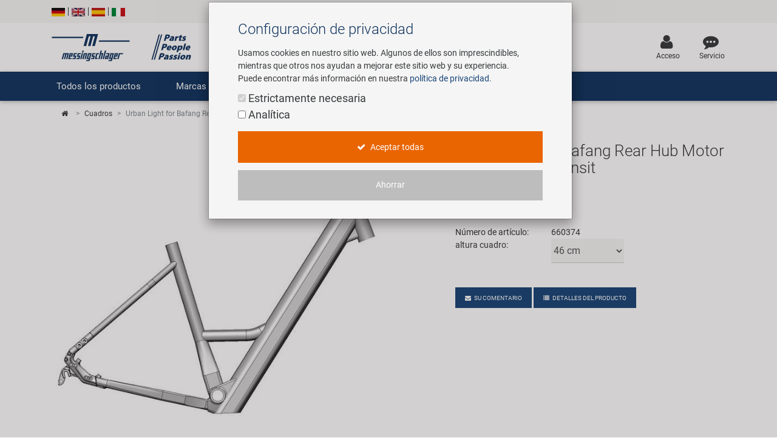

--- FILE ---
content_type: text/html; charset=UTF-8
request_url: https://www.messingschlager.com/es/productos/cuadros_t122/urban-light-for-bafang-rear-hub-motor-cuadro-urban-transit_a660374-S
body_size: 20506
content:
<!DOCTYPE html>
<html lang="es">
<head>
        
	<title>Urban Light for Bafang Rear Hub Motor cuadro urban/transit | Messingschlager</title>
        <meta name="Title" content="Urban Light for Bafang Rear Hub Motor cuadro urban/transit | Messingschlager">
    
    <meta charset="utf-8">
    <meta http-equiv="X-UA-Compatible" content="IE=edge">
    <meta name="viewport" content="width=device-width, initial-scale=1">
    <meta name="language" content="es"/>
    
    	<meta name="description" content="Urban Light for Bafang Rear Hub Motor cuadro urban/transit - ✓ ¡Ordene ahora en Messingschlager.com!"/>
        
    
    	<meta name="keywords" content="Cuadros,,Urban Light for Bafang Rear Hub Motor cuadro urban/transit"/>
    
    <meta name="author" content="">
    <!-- please consider the robots tag -->
    
	<meta name="robots" content="all">
        

    <!-- Twitter tags -->
    <meta property="twitter:type" content="website"/>
    <meta property="twitter:site_name" content="Messingschlager GmbH & Co. KG"/>
    <meta property="twitter:title" content="Urban Light for Bafang Rear Hub Motor cuadro urban/transit | Messingschlager GmbH & Co. KG"/>
	
    	<meta property="twitter:description" content="Urban Light for Bafang Rear Hub Motor cuadro urban/transit - ✓ ¡Ordene ahora en Messingschlager.com!"/>
        
	
		<meta property="twitter:image" content="https://www.messingschlager.com/content/img/teaser/teaser_messingschlager_advantage.jpg"/>
	
    <meta property="twitter:url" content="https://www.messingschlager.com/es/productos/cuadros_t122/urban-light-for-bafang-rear-hub-motor-cuadro-urban-transit_a660374-S"/>
    
    
    <!-- Open Graph tags -->
    <meta property="og:type" content="website"/>
    <meta property="og:site_name" content="Messingschlager GmbH & Co. KG"/>
    <meta property="og:title" content="Urban Light for Bafang Rear Hub Motor cuadro urban/transit | Messingschlager GmbH & Co. KG"/>
	
    	<meta property="og:description" content="Urban Light for Bafang Rear Hub Motor cuadro urban/transit - ✓ ¡Ordene ahora en Messingschlager.com!"/>
        
	
		<meta property="og:image" content="https://www.messingschlager.com/content/img/teaser/teaser_messingschlager_advantage.jpg"/>
	
    <meta property="og:url" content="https://www.messingschlager.com/es/productos/cuadros_t122/urban-light-for-bafang-rear-hub-motor-cuadro-urban-transit_a660374-S"/>
        <link rel="canonical" href="https://www.messingschlager.com/es/productos/cuadros_t122/urban-light-for-bafang-rear-hub-motor-cuadro-urban-transit_a660374-S"/>
    
    
    
        <link rel="alternate" hreflang="de" href="https://www.messingschlager.com/de/produkte/rahmen_t122/urban-light-for-bafang-rear-hub-motor-urban-transit-rahmen_a660374-S"/>
        <link rel="alternate" hreflang="en" href="https://www.messingschlager.com/en/products/frames_t122/urban-light-for-bafang-rear-hub-motor-urban-transit-frame_a660374-S"/>       
        
             <link rel="alternate" hreflang="es" href="https://www.messingschlager.com/es/productos/cuadros_t122/urban-light-for-bafang-rear-hub-motor-cuadro-urban-transit_a660374-S"/>
            
        <link rel="alternate" hreflang="it" href="https://www.messingschlager.com/it/prodotti/telai_t122/urban-light-for-bafang-rear-hub-motor-telaio-da-urban-transit_a660374-S"/>
        <link rel="alternate" hreflang="x-default" href="https://www.messingschlager.com/en/products/frames_t122/urban-light-for-bafang-rear-hub-motor-urban-transit-frame_a660374-S"/>
    
	

    	<!-- favicon & iSO touch icons -->

    <link rel="shortcut icon" href="/themes/user/ms/img/favicon.ico"/>
    <link rel="apple-touch-icon" href="/themes/user/ms/img/xapple-touch-icon.png.pagespeed.ic.mU0ObxseIZ.webp"/>
    
    <!-- MDB CSS -->
    <link href="/themes/user/ms/vendor/A.mdb,,_css,,_bootstrap.min.css+mdb,,_css,,_mdb.min.css+font-awesome,,_css,,_font-awesome.min.css+toastr,,_css,,_toastr.min.css+select,,_css,,_bootstrap-select.min.css,Mcc.qpj6Ka7YQw.css.pagespeed.cf.pgZUjT8_HE.css" rel="stylesheet" type="text/css"/>
    
	
    <!-- Custom Fonts -->
    
    
	<!-- Toastr Messages -->
    
    
    <!-- Bootstrap Select-->
    
    
    <!-- HTML5 Shim and Respond.js IE8 support of HTML5 elements and media queries -->
    <!-- WARNING: Respond.js doesn't work if you view the page via file:// -->
    <!--[if lt IE 9]>
        <script src="https://oss.maxcdn.com/libs/html5shiv/3.7.0/html5shiv.js"></script>
        <script src="https://oss.maxcdn.com/libs/respond.js/1.4.2/respond.min.js"></script>
    <![endif]-->
    <!-- Theme CSS -->
    <link href="/themes/user/ms/A.css,,_messingschlager.css+css,,_messingschlager2.css+vendor,,_easyzoom,,_css,,_easyzoom.css,Mcc.-KmOZQqK-3.css.pagespeed.cf.zOeoxDOp2M.css" rel="stylesheet" type="text/css"/>
    
    

    
    
	

    
    
        <script type="application/ld+json">{"@context":"https://schema.org",
            "@type":"WebPage",
            "copyrightYear":"2026",
            "copyrightHolder":"Messingschlager GmbH & Co. KG",
            "isFamilyFriendly":"true",
            "name":"Urban Light for Bafang Rear Hub Motor cuadro urban/transit | Messingschlager GmbH & Co. KG",
            "url":"https://www.messingschlager.com/es/productos/cuadros_t122/urban-light-for-bafang-rear-hub-motor-cuadro-urban-transit_a660374-S"}
        </script>
    
        <script type="application/ld+json">
            {
              "@context": "https://schema.org",
              "@type": "Corporation",
              "name": "Messingschlager GmbH & Co. KG",
              "url": "https://www.messingschlager.com/",
              "logo": "https://www.messingschlager.com/themes/user/ms/img/logos/logo_messingschlager_tbe_170404.png",
              "contactPoint": {
                "@type": "ContactPoint",
                "telephone": "+49 (0)9544/944445",
                "contactType": "customer service"
              },
              "sameAs": [
                "https://www.facebook.com/messingschlager.the.bike.experience/",
                "https://www.linkedin.com/company/messingschlager-gmbh-co-kg/"
              ]
            }
        </script>
    
    <meta name="yandex-verification" content="9efacfa85d42b7ed"/>
    
    
    
</head>
<body class="home">
		<!-- Topheader with language switcher and contact details -->
	<section id="slimheader" class="ms-bg-lightgrey">
		<div class="container">
			<div class="row">
				<div class="col-xs-12 text-left">
					<div class="language_switcher">                                            
						<span>
                                                        
                                                        <a class="" href="/de/produkte/rahmen_t122/urban-light-for-bafang-rear-hub-motor-urban-transit-rahmen_a660374-S"><img class="ms-flags" src="[data-uri]" alt="German Language"></a>
                                                        
                                                </span>
						<span class="vertical-seperator"></span>
						<span>
                                                        
                                                        <a class="" href="/en/products/frames_t122/urban-light-for-bafang-rear-hub-motor-urban-transit-frame_a660374-S"><img class="ms-flags" src="[data-uri]" alt="English Language"></a>
                                                        
                                                </span>
						<span class="vertical-seperator"></span>
						<span>
                                                    
                                                        <a class="" href="#"><img class="ms-flags" src="[data-uri]" alt="Spanish Language"></a>
                                                        
                                                </span>
						<span class="vertical-seperator"></span>
						<span>
                                                        
                                                        <a class="" href="/it/prodotti/telai_t122/urban-light-for-bafang-rear-hub-motor-telaio-da-urban-transit_a660374-S"><img class="ms-flags" src="[data-uri]" alt="Italian Language"></a>
                                                        
                                                </span>
					</div>
				</div>
				
                                
			</div>
		</div>
	</section>

	<!-- Header --> 
    <header>
        <!-- Back to Top -->
        <div id="btt" class="btt-fixed-action-btn smooth-scroll invisible">
            <a href="#logo" class="btt-btn-floating btt-btn-large btt-ms-bg-darkblue">
                <i class="fa fa-arrow-up"></i>
            </a>
        </div>
        <div class="container">
            <div class="row">
                <div id="logo" class="col-lg-3 col-md-5 offset-md-0 col-sm-6 offset-sm-3 col-xs-8 offset-xs-2 flex-center">
                   <a href="/"><img class="img-fluid" src="/content/img/brands/messingschlager-logo-header.svg" style="width: 600px; height: 150px;" alt="Messingschlager Parts People Passion"/></a><!--<img class="img-fluid" src="/themes/user/ms/img/logos/logo_messingschlager.svg" alt="Messingschlager GmbH & Co. KG"/>-->
                </div>
                <div id="search" class="col-xl-5 col-lg-4 col-md-12 col-sm-12 col-xs-12 flex-center">
				<form id="frmSearch" method="get" action="/es/productos/_t/?">
                	<div class="md-form input-group m-b-0">
					    <input type="text" id="searchfield" name="keywords" class="form-control ms-bg-lightgrey" placeholder="Buscar término...">                                                        
					    <span class="input-group-btn">
					        <button type="submit" class="btnsearch btn btn-primary ms-bg-darkblue m-b-0"><i class="fa fa-search" aria-hidden="true"></i><span>Buscar</span></button>
					    </span>
                	</div>
                    </form>
				</div>

                <div id="toplinks" class="col-xl-4 col-lg-5 col-md-7 col-xs-12">
                    <div class="row flex-center pull-md-right">

                        
                        

                        
                           
                        <div class="p-a-1">
                            <div class="text-xs-center">
                                    <a class="" href="/es/login" title='Acceso'>
                                            <div><i class="fa fa-user ms-font-big" aria-hidden="true"></i></div>
                                            <div>Acceso</div>
                                    </a>
                            </div>
                        </div>
                        
                        <div class="p-a-1"> 
                            <div class="text-xs-center">
                                <a href="/es/service" class="ms-email" title='Servicio'>
                                            <div><i class="fa fa-commenting ms-font-big" aria-hidden="true"></i></div>
                                            <div>Servicio</div>
                                    </a>
                            </div>
                        </div>
                    </div>
                </div>          
            </div>
        </div>
    </header>
      
  
    	<header id="header" class="header block">
      	<div class="header_block">
                                         <!-- Navigation -->
    
    <div class="nav-helper"></div>
	<nav class="mainnav navbar navbar-dark ms-bg-darkblue p-t-0 p-b-0">

        	    <div class="container hidden-md-down">
	    	<!-- Collapse button-->
		    <button class="navbar-toggler hidden-md-up menu-max-width" type="button" data-toggle="collapse" data-target="#main-nav-collapse">
		        <i class="fa fa-bars"></i>Menu
		    </button>
	        <!--Collapse content-->
	        <div class="collapse navbar-toggleable-sm" id="main-nav-collapse">
	            <!--Links-->
	            <ul class="nav navbar-nav">
	                <li class="nav-item">
	                    <a class="nav-link dropdown-toggle" id="product-menu" data-toggle="dropdown" aria-haspopup="true" aria-expanded="false" role="button">Todos los productos</a>
	                   <ul class="dropdown-menu nav-animated" aria-labelledby="product-menu">
                               <li><a href="/es/productos/nuevo" class="submenu" title="Novedades"><i class="fa fa-star ms-label-teal-nav" aria-hidden="true"></i>&nbsp;Nuevos productos</a></li> 
                                    <hr class="divider">
                                       
                                    
        <li class="has-sub" data-submenu-id="kat-101495">
                <a data-target="kat-101495" class="sub-menu-toggle closed cursor-default" href="javascript:void(0)" title="Accesorios para Bicicletas">
                        Accesorios para Bicicletas                </a>
            <!--2-LEVEL MENU STRUCTURE-->
            
                <div id="kat-101495" class="popover">

                        

                    <div class="2level-menu col-lg-8 p-y-1">
                        <ul>
                                                    <li>
                                <a href="/es/productos/asientos-ninos-diversion" title="Asientos Niños y Diversión">
                                    Asientos Niños y Diversión                                </a>
                            </li>
                                                                                <li>
                                <a href="/es/productos/bidones-portabidones" title="Bidones y Portabidones">
                                    Bidones y Portabidones                                </a>
                            </li>
                                                                                <li>
                                <a href="/es/productos/bolsas-cestas" title="Bolsas y Cestas">
                                    Bolsas y Cestas                                </a>
                            </li>
                                                                                <li>
                                <a href="/es/productos/bombas" title="Bombas">
                                    Bombas                                </a>
                            </li>
                                                                                <li>
                                <a href="/es/productos/candados" title="Candados">
                                    Candados                                </a>
                            </li>
                                                                                <li>
                                <a href="/es/productos/computadoras-navegacion" title="Computadoras y Navegación">
                                    Computadoras y Navegación                                </a>
                            </li>
                                                                                <li>
                                <a href="/es/productos/espejos" title="Espejos">
                                    Espejos                                </a>
                            </li>
                                                                                <li>
                                <a href="/es/productos/guardabarros-proteccion" title="Guardabarros y Protección del Cuadro">
                                    Guardabarros y Protección del Cuadro                                </a>
                            </li>
                                                                                <li>
                                <a href="/es/productos/iluminacion" title="Iluminación">
                                    Iluminación                                </a>
                            </li>
                                                                                <li>
                                <a href="/es/productos/portaequipajes" title="Portaequipajes">
                                    Portaequipajes                                </a>
                            </li>
                                                                                <li>
                                <a href="/es/productos/remolques" title="Remolques">
                                    Remolques                                </a>
                            </li>
                                                                                <li>
                                <a href="/es/productos/rodillos-entrenamiento" title="Rodillos de Entrenamiento">
                                    Rodillos de Entrenamiento                                </a>
                            </li>
                                                                                <li>
                                <a href="/es/productos/ropa-cascos" title="Ropa y Cascos">
                                    Ropa y Cascos                                </a>
                            </li>
                                                                                <li>
                                <a href="/es/productos/timbres" title="Timbres">
                                    Timbres                                </a>
                            </li>
                                                                                <li>
                                <a href="/es/productos/transporte-aparcamiento" title="Transporte y Aparcamiento">
                                    Transporte y Aparcamiento                                </a>
                            </li>
                                                                            </ul>
                    </div>
                                                <div class="col-lg-4">
                                <a href="/es/marcas/novatec#r5">
                                    <img class="img-fluid" src="/content/img/teaser/xnovatec-r5-nav_es.jpg.pagespeed.ic.kfEJ6llLd1.webp" alt="Novatec R5" loading="auto" onclick="gtag('event','nav_xl_es_novatec_r5');">
                                </a>
                            </div>
                                                
                    
                </div>
                 </li>

        <li class="has-sub" data-submenu-id="kat-101494">
                <a data-target="kat-101494" class="sub-menu-toggle closed cursor-default" href="javascript:void(0)" title="Componentes de Bicicleta">
                        Componentes de Bicicleta                </a>
            <!--2-LEVEL MENU STRUCTURE-->
            
                <div id="kat-101494" class="popover">

                        

                    <div class="2level-menu col-lg-8 p-y-1">
                        <ul>
                                                    <li>
                                <a href="/es/productos/amortiguadores" title="Amortiguadores">
                                    Amortiguadores                                </a>
                            </li>
                                                                                <li>
                                <a href="/es/productos/cambio" title="Cambio">
                                    Cambio                                </a>
                            </li>
                                                                                <li>
                                <a href="/es/productos/cuadros" title="Cuadros">
                                    Cuadros                                </a>
                            </li>
                                                                                <li>
                                <a href="/es/productos/camaras-bicicleta" title="Cámaras de Bicicleta">
                                    Cámaras de Bicicleta                                </a>
                            </li>
                                                                                <li>
                                <a href="/es/productos/direcciones" title="Direcciones">
                                    Direcciones                                </a>
                            </li>
                                                                                <li>
                                <a href="/es/productos/frenos" title="Frenos">
                                    Frenos                                </a>
                            </li>
                                                                                <li>
                                <a href="/es/productos/grips" title="Grips">
                                    Grips                                </a>
                            </li>
                                                                                <li>
                                <a href="/es/productos/horquillas" title="Horquillas">
                                    Horquillas                                </a>
                            </li>
                                                                                <li>
                                <a href="/es/productos/manillares-potencias" title="Manillares y Potencias">
                                    Manillares y Potencias                                </a>
                            </li>
                                                                                <li>
                                <a href="/es/productos/neumaticos-bicicleta" title="Neumáticos de Bicicleta">
                                    Neumáticos de Bicicleta                                </a>
                            </li>
                                                                                <li>
                                <a href="/es/productos/pedales" title="Pedales">
                                    Pedales                                </a>
                            </li>
                                                                                <li>
                                <a href="/es/productos/ruedas" title="Ruedas">
                                    Ruedas                                </a>
                            </li>
                                                                                <li>
                                <a href="/es/productos/sillines" title="Sillines">
                                    Sillines                                </a>
                            </li>
                                                                                <li>
                                <a href="/es/productos/tijas-sillin" title="Tijas de Sillín">
                                    Tijas de Sillín                                </a>
                            </li>
                                                                                <li>
                                <a href="/es/productos/transmision" title="Transmisión">
                                    Transmisión                                </a>
                            </li>
                                                                            </ul>
                    </div>
                                                <div class="col-lg-4">
                                <a href="/es/marcas/novatec#r5">
                                    <img class="img-fluid" src="/content/img/teaser/xnovatec-r5-nav_es.jpg.pagespeed.ic.kfEJ6llLd1.webp" alt="Novatec R5" loading="auto" onclick="gtag('event','nav_xl_es_novatec_r5');">
                                </a>
                            </div>
                                                
                    
                </div>
                 </li>

        <li class="has-sub" data-submenu-id="kat-101496">
                <a data-target="kat-101496" class="sub-menu-toggle closed cursor-default" href="javascript:void(0)" title="Herramientas y Equipamiento de Tienda">
                        Herramientas y Equipamiento de Tienda                </a>
            <!--2-LEVEL MENU STRUCTURE-->
            
                <div id="kat-101496" class="popover">

                        

                    <div class="2level-menu col-lg-8 p-y-1">
                        <ul>
                                                    <li>
                                <a href="/es/productos/articulos-promocionales" title="Artículos Promocionales">
                                    Artículos Promocionales                                </a>
                            </li>
                                                                                <li>
                                <a href="/es/productos/equipamiento-tienda" title="Equipamiento de Tienda">
                                    Equipamiento de Tienda                                </a>
                            </li>
                                                                                <li>
                                <a href="/es/productos/herramientas-universales-piezas" title="Herramientas / Universales Piezas">
                                    Herramientas / Universales Piezas                                </a>
                            </li>
                                                                                <li>
                                <a href="/es/productos/herramientas-especializadas" title="Herramientas Especializadas">
                                    Herramientas Especializadas                                </a>
                            </li>
                                                                                <li>
                                <a href="/es/productos/maletas-herramientas" title="Maletas de Herramientas">
                                    Maletas de Herramientas                                </a>
                            </li>
                                                                                <li>
                                <a href="/es/productos/multiherramientas" title="Multiherramientas">
                                    Multiherramientas                                </a>
                            </li>
                                                                                <li>
                                <a href="/es/productos/personalizacion" title="Personalización">
                                    Personalización                                </a>
                            </li>
                                                                                <li>
                                <a href="/es/productos/productos-cuidado-reparacion" title="Productos Cuidado / Reparación">
                                    Productos Cuidado / Reparación                                </a>
                            </li>
                                                                                <li>
                                <a href="/es/productos/soportes-montaje-equipamiento" title="Soportes Montaje / Equipamiento de Taller">
                                    Soportes Montaje / Equipamiento de Taller                                </a>
                            </li>
                                                                                <li>
                                <a href="/es/productos/herramientas-equipamiento" title="equipamiento-tienda">
                                    equipamiento-tienda                                </a>
                            </li>
                                                                            </ul>
                    </div>
                                                <div class="col-lg-4">
                                <a href="/es/marcas/novatec#r5">
                                    <img class="img-fluid" src="/content/img/teaser/xnovatec-r5-nav_es.jpg.pagespeed.ic.kfEJ6llLd1.webp" alt="Novatec R5" loading="auto" onclick="gtag('event','nav_xl_es_novatec_r5');">
                                </a>
                            </div>
                                                
                    
                </div>
                 </li>

        <li class="" data-submenu-id="kat-101497">
                <a href="/es/productos/e-mobility" title="Movilidad Eléctrica">
                        Movilidad Eléctrica                </a>
            <!--2-LEVEL MENU STRUCTURE-->
                    </li>

                                </ul>       
	                </li>
	                <li class="nav-item ms-pos-rel">
	                    <a href="#" class="nav-link dropdown-toggle" data-toggle="dropdown" role="button">Marcas</a>
	                    <ul class="dropdown-menu nav-animated nav-col-2-md-up">
	                    	<li><a href="/es/fabricacion-de-ruedas-a-medida" class="submenu nav-highlight" title="Custom Wheel Building">Custom Wheel Building</a></li>
                            <li><a href="/es/ebike" class="submenu nav-highlight" title="E-Mobility Solutions">E-Mobility Solutions</a></li>
                            <li><a href="/es/marcas/bafang" class="submenu" title="Bafang">Bafang</a></li>
                            <li><a href="/es/marcas/beto" class="submenu" title="BETO">BETO</a></li>
                            <li><a href="/es/marcas/brose" class="submenu" title="Brose">Brose</a></li>
                            <li><a href="/es/marcas/cnspoke" class="submenu" title="cnSpoke">cnSpoke</a></li>
                            <li><a href="/es/marcas/exustar" class="submenu" title="Exustar">Exustar</a></li>
                            <li><a href="/es/marcas/kenda" class="submenu" title="Kenda">Kenda</a></li>
                            <li><a href="/es/marcas/kmc" class="submenu" title="KMC">KMC</a></li>
                            <li><a href="/es/marcas/kujo" class="submenu" title="KUJO">KUJO</a></li>
                            <li><a href="/es/marcas/litemove" class="submenu" title="Litemove">Litemove</a></li>
                            <li><a href="/es/marcas/m-wave" class="submenu" title="M-Wave">M-Wave</a></li>
                            <li><a href="/es/marcas/microshift" class="submenu" title="Microshift">Microshift</a></li>
                            <li><a href="/es/marcas/moon" class="submenu" title="Moon">Moon</a></li>
                            <li><a href="/es/marcas/motul" class="submenu" title="MOTUL">MOTUL</a></li>
                            <li><a href="/es/marcas/novatec" class="submenu" title="Novatec">Novatec</a></li>
                            <li><a href="/es/marcas/rotor" class="submenu" title="ROTOR">ROTOR</a></li>
                            <li><a href="/es/marcas/samox" class="submenu" title="Samox">Samox</a></li>
                            <li><a href="/es/marcas/smart" class="submenu" title="Smart">Smart</a></li>
                            <li><a href="/es/marcas/sram-rockshox" class="submenu" title="SRAM/RockShox">SRAM/RockShox</a></li>
                            <li><a href="/es/marcas/superb" class="submenu" title="Super B">Super B</a></li>
                            <li><a href="/es/marcas/trailgator" class="submenu" title="Trail-Gator">Trail-Gator</a></li>
                            <li><a href="/es/marcas/velo" class="submenu" title="Velo">Velo</a></li>
                            <li><a href="/es/marcas" class="submenu nav-highlight" title="Todas las marcas">Todas las marcas</a></li>
	                    </ul>
	                </li>
                        
	                 <li class="nav-item ms-pos-rel">
	                    <a class="nav-link dropdown-toggle" data-toggle="dropdown" href="#" role="button">Empresa</a>
                        <ul class="dropdown-menu nav-animated">
                            <li><a href="/es/empresa/tus-ventajas" class="submenu" title="Tus Ventajas">Tus Ventajas</a></li>
                            <li><a href="/rundgang" class="submenu" title="Visita Virtual" target="_blank" rel="noreferrer noopener">Visita Virtual</a></li>
                            <li><a href="/es/empresa/historia" class="submenu" title="Historia">Historia</a></li>
                            <li><a href="/es/empresa/concept-bike-cafe" class="submenu" title="Concept Bike Café">Concept Bike-Café</a></li>
                            <li><a href="/es/empresa/team" class="submenu" title="Nuestro Team">Nuestro  Team</a></li>
                            <li><a href="/es/conciencia-ambiental" class="submenu" title="Conciencia ambiental">Conciencia ambiental</a></li>	                 
                            <li><a href="/es/compromiso-social" class="submenu" title="Compromiso social">Social Sponsoring</a></li>	                 
	                    </ul>
	                </li>
                    <li class="nav-item ms-pos-rel">
	                    <a href="/es/empresa/carrera" class="nav-link">Carrera</a>						  
	                </li>
	                <li class="nav-item ms-pos-rel">
	                    <a class="nav-link dropdown-toggle" data-toggle="dropdown" role="button">Servicio<!-- <span class="sr-only">(current)</span>--></a>
                                <ul class="dropdown-menu nav-animated">
                                    <li><a href="/es/service" class="submenu" title="contacto">Contacto</a></li> 
                                    <li><a href="/es/catalogos" class="submenu" title="Catalogos">Catalogos</a></li>
                                </ul>
	                </li>
					
	            </ul>
	        </div>
	        <!--/.Collapse content-->
	
	    </div>
        	    <div class="container hidden-lg-up">
            <div class="mn-header">
                <button class="mn-toggle-btn" id="mnToggleBtn">
                    <span></span>
                    <span></span>
                    <span></span>
                </button>
            </div>

            <div class="mn-overlay" id="mnOverlay"></div>

            <div class="mn-sidebar" id="mnSidebar">
                <!-- Level 1 -->
                <div class="mn-level" id="mnLevel1">
                    <div class="mn-level-header">
                        <h2>Parts / People / Passion</h2>
                        <button class="mn-close-btn" id="mnCloseBtn">✕</button>
                    </div>
                    <ul class="mn-list">
                        <li class="mn-list-item">
                            <a href="/es/productos/nuevo" class="mn-link" title="Novedades">
                                <span><i class="fa fa-star ms-label-teal-nav" aria-hidden="true"></i>&nbsp;Nuevos productos</span>
                            </a>
                        </li>
                        
                        <li class="mn-list-item">
                            <a class="mn-link mn-link-expandable" data-target="mnLevel2Produkte">Todos los productos</a>
                        </li>
                        <li class="mn-list-item">
                            <a class="mn-link mn-link-expandable" data-target="mnLevel2Marken">Marcas</a>
                        </li>
                        <li class="mn-list-item">
                            <a class="mn-link mn-link-expandable" data-target="mnLevel2Unternehmen">Empresa</a>
                        </li>
                        <li class="mn-list-item">
                            <a href="/es/empresa/carrera" class="mn-link">Carrera</a>
                        </li>
                        <li class="mn-list-item">
                            <a class="mn-link mn-link-expandable" data-target="mnLevel2Service">Servicio</a>
                        </li>
                        
                        
                    </ul>
                </div>

                <!-- Level 2 + 3 - Produkte -->
                    

<div class="mn-level mn-level-hidden-right" id="mnLevel2Produkte">
    <div class="mn-level-header">
        <button class="mn-back-btn" data-back="mnLevel1">‹</button>
        <h2>Todos los productos</h2>
    </div>
    <ul class="mn-list"><li class="mn-list-item"><a href="#" class="mn-link mn-link-expandable" data-target="mnLevel3E-101495">Accesorios para Bicicletas</a></li></ul><ul class="mn-list"><li class="mn-list-item"><a href="#" class="mn-link mn-link-expandable" data-target="mnLevel3E-101494">Componentes de Bicicleta</a></li></ul><ul class="mn-list"><li class="mn-list-item"><a href="#" class="mn-link mn-link-expandable" data-target="mnLevel3E-101496">Herramientas y Equipamiento de Tienda</a></li></ul><ul class="mn-list"><li class="mn-list-item"><a href="/es/productos/e-mobility" class="mn-link " data-target="mnLevel3E-101497">Movilidad Eléctrica</a></li></ul></div>
<div class="mn-level mn-level-hidden-right" id="mnLevel3E-101495">  <div class="mn-level-header">    <button class="mn-back-btn" data-back="mnLevel2Produkte">‹</button>    <h2>Accesorios para Bicicletas</h2>  </div>  <ul class="mn-list">    <li class="mn-list-item">       <a href="/es/productos/asientos-ninos-diversion" class="mn-link">Asientos Niños y Diversión</a>    </li>    <li class="mn-list-item">       <a href="/es/productos/bidones-portabidones" class="mn-link">Bidones y Portabidones</a>    </li>    <li class="mn-list-item">       <a href="/es/productos/bolsas-cestas" class="mn-link">Bolsas y Cestas</a>    </li>    <li class="mn-list-item">       <a href="/es/productos/bombas" class="mn-link">Bombas</a>    </li>    <li class="mn-list-item">       <a href="/es/productos/candados" class="mn-link">Candados</a>    </li>    <li class="mn-list-item">       <a href="/es/productos/computadoras-navegacion" class="mn-link">Computadoras y Navegación</a>    </li>    <li class="mn-list-item">       <a href="/es/productos/espejos" class="mn-link">Espejos</a>    </li>    <li class="mn-list-item">       <a href="/es/productos/guardabarros-proteccion" class="mn-link">Guardabarros y Protección del Cuadro</a>    </li>    <li class="mn-list-item">       <a href="/es/productos/iluminacion" class="mn-link">Iluminación</a>    </li>    <li class="mn-list-item">       <a href="/es/productos/portaequipajes" class="mn-link">Portaequipajes</a>    </li>    <li class="mn-list-item">       <a href="/es/productos/remolques" class="mn-link">Remolques</a>    </li>    <li class="mn-list-item">       <a href="/es/productos/rodillos-entrenamiento" class="mn-link">Rodillos de Entrenamiento</a>    </li>    <li class="mn-list-item">       <a href="/es/productos/ropa-cascos" class="mn-link">Ropa y Cascos</a>    </li>    <li class="mn-list-item">       <a href="/es/productos/timbres" class="mn-link">Timbres</a>    </li>    <li class="mn-list-item">       <a href="/es/productos/transporte-aparcamiento" class="mn-link">Transporte y Aparcamiento</a>    </li>  </ul></div><div class="mn-level mn-level-hidden-right" id="mnLevel3E-101494">  <div class="mn-level-header">    <button class="mn-back-btn" data-back="mnLevel2Produkte">‹</button>    <h2>Componentes de Bicicleta</h2>  </div>  <ul class="mn-list">    <li class="mn-list-item">       <a href="/es/productos/amortiguadores" class="mn-link">Amortiguadores</a>    </li>    <li class="mn-list-item">       <a href="/es/productos/cambio" class="mn-link">Cambio</a>    </li>    <li class="mn-list-item">       <a href="/es/productos/cuadros" class="mn-link">Cuadros</a>    </li>    <li class="mn-list-item">       <a href="/es/productos/camaras-bicicleta" class="mn-link">Cámaras de Bicicleta</a>    </li>    <li class="mn-list-item">       <a href="/es/productos/direcciones" class="mn-link">Direcciones</a>    </li>    <li class="mn-list-item">       <a href="/es/productos/frenos" class="mn-link">Frenos</a>    </li>    <li class="mn-list-item">       <a href="/es/productos/grips" class="mn-link">Grips</a>    </li>    <li class="mn-list-item">       <a href="/es/productos/horquillas" class="mn-link">Horquillas</a>    </li>    <li class="mn-list-item">       <a href="/es/productos/manillares-potencias" class="mn-link">Manillares y Potencias</a>    </li>    <li class="mn-list-item">       <a href="/es/productos/neumaticos-bicicleta" class="mn-link">Neumáticos de Bicicleta</a>    </li>    <li class="mn-list-item">       <a href="/es/productos/pedales" class="mn-link">Pedales</a>    </li>    <li class="mn-list-item">       <a href="/es/productos/ruedas" class="mn-link">Ruedas</a>    </li>    <li class="mn-list-item">       <a href="/es/productos/sillines" class="mn-link">Sillines</a>    </li>    <li class="mn-list-item">       <a href="/es/productos/tijas-sillin" class="mn-link">Tijas de Sillín</a>    </li>    <li class="mn-list-item">       <a href="/es/productos/transmision" class="mn-link">Transmisión</a>    </li>  </ul></div><div class="mn-level mn-level-hidden-right" id="mnLevel3E-101496">  <div class="mn-level-header">    <button class="mn-back-btn" data-back="mnLevel2Produkte">‹</button>    <h2>Herramientas y Equipamiento de Tienda</h2>  </div>  <ul class="mn-list">    <li class="mn-list-item">       <a href="/es/productos/articulos-promocionales" class="mn-link">Artículos Promocionales</a>    </li>    <li class="mn-list-item">       <a href="/es/productos/equipamiento-tienda" class="mn-link">Equipamiento de Tienda</a>    </li>    <li class="mn-list-item">       <a href="/es/productos/herramientas-universales-piezas" class="mn-link">Herramientas / Universales Piezas</a>    </li>    <li class="mn-list-item">       <a href="/es/productos/herramientas-especializadas" class="mn-link">Herramientas Especializadas</a>    </li>    <li class="mn-list-item">       <a href="/es/productos/maletas-herramientas" class="mn-link">Maletas de Herramientas</a>    </li>    <li class="mn-list-item">       <a href="/es/productos/multiherramientas" class="mn-link">Multiherramientas</a>    </li>    <li class="mn-list-item">       <a href="/es/productos/personalizacion" class="mn-link">Personalización</a>    </li>    <li class="mn-list-item">       <a href="/es/productos/productos-cuidado-reparacion" class="mn-link">Productos Cuidado / Reparación</a>    </li>    <li class="mn-list-item">       <a href="/es/productos/soportes-montaje-equipamiento" class="mn-link">Soportes Montaje / Equipamiento de Taller</a>    </li>    <li class="mn-list-item">       <a href="/es/productos/herramientas-equipamiento" class="mn-link">equipamiento-tienda</a>    </li>  </ul></div>

                <!-- Level 2 - Marken -->
                <div class="mn-level mn-level-hidden-right" id="mnLevel2Marken">
                    <div class="mn-level-header">
                        <button class="mn-back-btn" data-back="mnLevel1">‹</button>
                        <h2>Marcas</h2>
                    </div>
                    <ul class="mn-list">
                        <li class="mn-list-item">
                            <a href="/es/fabricacion-de-ruedas-a-medida" class="mn-link nav-highlight" title="Custom Wheel Building">Custom Wheel Building</a>
                        </li>
                        <li class="mn-list-item">
                            <a href="/es/ebike" class="mn-link nav-highlight" title="E-Mobility Solutions">E-Mobility Solutions</a>
                        </li>
                        <li class="mn-list-item">
                            <a href="/es/marcas/bafang" class="mn-link" title="Bafang">Bafang</a>
                        </li>
                        <li class="mn-list-item">
                            <a href="/es/marcas/beto" class="mn-link" title="BETO">BETO</a>
                        </li>
                        <li class="mn-list-item">
                            <a href="/es/marcas/brose" class="mn-link" title="Brose">Brose</a>
                        </li>
                        <li class="mn-list-item">
                            <a href="/es/marcas/cnspoke" class="mn-link" title="cnSpoke">cnSpoke</a>
                        </li>
                        <li class="mn-list-item">
                            <a href="/es/marcas/exustar" class="mn-link" title="Exustar">Exustar</a>
                        </li>
                        <li class="mn-list-item">
                            <a href="/es/marcas/kenda" class="mn-link" title="Kenda">Kenda</a>
                        </li>
                        <li class="mn-list-item">
                            <a href="/es/marcas/kmc" class="mn-link" title="KMC">KMC</a>
                        </li>
                        <li class="mn-list-item">
                            <a href="/es/marcas/kujo" class="mn-link" title="KUJO">KUJO</a>
                        </li>
                        <li class="mn-list-item">
                            <a href="/es/marcas/litemove" class="mn-link" title="Litemove">Litemove</a>
                        </li>
                        <li class="mn-list-item">
                            <a href="/es/marcas/m-wave" class="mn-link" title="M-Wave">M-Wave</a>
                        </li>
                        <li class="mn-list-item">
                            <a href="/es/marcas/microshift" class="mn-link" title="Microshift">Microshift</a>
                        </li>
                        <li class="mn-list-item">
                            <a href="/es/marcas/moon" class="mn-link" title="Moon">Moon</a>
                        </li>
                        <li class="mn-list-item">
                            <a href="/es/marcas/motul" class="mn-link" title="MOTUL">MOTUL</a>
                        </li>
                        <li class="mn-list-item">
                            <a href="/es/marcas/novatec" class="mn-link" title="Novatec">Novatec</a>
                        </li>
                        <li class="mn-list-item">
                            <a href="/es/marcas/rotor" class="mn-link" title="ROTOR">ROTOR</a>
                        </li>
                        <li class="mn-list-item">
                            <a href="/es/marcas/samox" class="mn-link" title="Samox">Samox</a>
                        </li>
                        <li class="mn-list-item">
                            <a href="/es/marcas/smart" class="mn-link" title="Smart">Smart</a>
                        </li>
                        <li class="mn-list-item">
                            <a href="/es/marcas/sram-rockshox" class="mn-link" title="SRAM/RockShox">SRAM/RockShox</a>
                        </li>
                        <li class="mn-list-item">
                            <a href="/es/marcas/superb" class="mn-link" title="Super B">Super B</a>
                        </li>
                        <li class="mn-list-item">
                            <a href="/es/marcas/trailgator" class="mn-link" title="Trail-Gator">Trail-Gator</a>
                        </li>
                        <li class="mn-list-item">
                            <a href="/es/marcas/velo" class="mn-link" title="Velo">Velo</a>
                        </li>
                        <li class="mn-list-item">
                            <a href="/es/marcas" class="mn-link nav-highlight" title="Todas las marcas">Todas las marcas</a>
                        </li>
                    </ul>
                </div>
                
                <!-- Level 2 - Unternehmen -->
                <div class="mn-level mn-level-hidden-right" id="mnLevel2Unternehmen">
                    <div class="mn-level-header">
                        <button class="mn-back-btn" data-back="mnLevel1">‹</button>
                        <h2>Empresa</h2>
                    </div>
                    <ul class="mn-list">
                        <li class="mn-list-item">
                            <a href="/es/empresa/tus-ventajas" class="mn-link" title="Tus Ventajas">Tus Ventajas</a>
                        </li>
                        <li class="mn-list-item">
                            <a href="/rundgang" class="mn-link" title="Visita Virtual" target="_blank" rel="noreferrer noopener">Visita Virtual</a>
                        </li>
                        <li class="mn-list-item">
                            <a href="/es/empresa/historia" class="mn-link" title="Historia">Historia</a>
                        </li>
                        <li class="mn-list-item">
                            <a href="/es/empresa/concept-bike-cafe" class="mn-link" title="Concept Bike Café">Concept Bike-Café</a>
                        </li>
                        <li class="mn-list-item">
                            <a href="/es/empresa/team" class="mn-link" title="Nuestro Team">Nuestro  Team</a>
                        </li>
                        <li class="mn-list-item">
                            <a href="/es/conciencia-ambiental" class="mn-link" title="Conciencia ambiental">Conciencia ambiental</a>
                        </li>
                        <li class="mn-list-item">
                            <a href="/es/compromiso-social" class="mn-link" title="Compromiso social">Social Sponsoring</a>
                        </li>
                    </ul>
                </div>
                
                <!-- Level 2 - Service -->
                <div class="mn-level mn-level-hidden-right" id="mnLevel2Service">
                    <div class="mn-level-header">
                        <button class="mn-back-btn" data-back="mnLevel1">‹</button>
                        <h2>Servicio</h2>
                    </div>
                    <ul class="mn-list">
                        <li class="mn-list-item">
                            <a href="/es/service" class="mn-link" title="contacto">Contacto</a>
                        </li>
                        <li class="mn-list-item">
                            <a href="/es/catalogos" class="mn-link" title="Catalogos">Catalogos</a>
                        </li>
                    </ul>
                </div>
                
                <!-- Level 2 - Account -->
                

            </div>
        </div>

	</nav>
	<!--/.Navbar-->

                                
        	</div>              
    	</header>
            
	

	
					                    
                    
                    
                        
                    
                    
                    
                    
                    
                    
                    
                    
                    
                         
     
<section id="breadcrumbs">
        <div class="container">
                <ol class="breadcrumb">
                    <li class="breadcrumb-item"><a class="text-uppercase" href="/es/"><i class="fa fa-home" aria-hidden="true"></i></a></li>
                  <!-- <li class="breadcrumb-item" class="text-uppercase" >Productos</li>-->
                    
                        <li class="breadcrumb-item"><a href="/es/productos/cuadros_t122">Cuadros</a></li>                            
                    
                  <li class="breadcrumb-item active">Urban Light for Bafang Rear Hub Motor cuadro urban/transit</li>
                </ol>
        </div>
</section>

<section id="product-essentials">
        <div class="container">
                <div class="row m-b-2">
                    <div class="col-lg-6 col-md-5 match-height">    
                        
                                                
                        <div class="row">
                            <div class="col-xs-12">
                                <div id="product-img">
                                    
                                    <div class="img-fluid mask waves-effect waves-light easyzoom  easyzoom--overlay easyzoom--with-thumbnails">     
                                        <a id="zoomimg" href="/content/Artikelfotos/660374-S_200722L.jpg">
                                            <img src="/content/Artikelfotos/600x600/660374-S_200722L.jpg" class="img-fluid mainimg" title="Urban Light for Bafang Rear Hub Motor cuadro urban/transit" alt="Urban Light for Bafang Rear Hub Motor cuadro urban/transit">                                        </a>
                                    </div>
                                                                                                              
                                </div>
                            </div>
                        </div>                    
                        <div class="row product-img-thumbs">       
                                                </div>
                    </div>    

                    <form id="frmAddToBasket" class="col-lg-5 offset-lg-1 col-md-6 offset-md-1 match-height" method="post" action="/es/productos/cuadros_t122/urban-light-for-bafang-rear-hub-motor-cuadro-urban-transit_a660374-S" lang="es">
<div class='hiddenFields'>
<input type="hidden" name="site_id" value="1"/>
<input type="hidden" name="csrf_token" value="9a20848016cafc9e0f4544354182c983540d1bb0"/>
</div>

                    <input type="hidden" id="add-to-watchlist" name="add-to-watchlist" value=""/>
                            <h1>Urban Light for Bafang Rear Hub Motor cuadro urban/transit</h1>                                                
                            <div class="price-container m-t-1">

                                                                                 
                            </div>        
                        
                            <div class="sku m-t-1 m-b-2 ms-font-regular sellingpoints">
                                                                            <div class="row"> 
                                                <div class="col-md-12 col-xs-12">
                                                    <ul id="features">
                                                    <li class='item'>cuadro de aluminio, crudo</li><li class='item'>31,6 mm diámetro</li>                                                    </ul>
                                                </div>
                                            </div>
                                                                <div class="row">
                                        <div class="col-md-4 col-xs-8">Número de artículo:</div>                         
                                        <div class="col-md-1 col-xs-4 text-xs-right">660374</div>
                                </div>    

                                                                                                
                                                                        
                                        
                                        
                                        <div class="row">
                                            
                                                    <div class="col-md-4 col-xs-12">altura cuadro:</div> 
                                                    <div class="configurable-options col-xs-12 col-md-5">

                                                            <select id="variante_1013217" class="m-t-0 m-l-0 m-b-1 form-control ms-bg-lightgrey text-xs-center variante " style="margin-top:0 !important">
                                                                                                                                        <option value="86489" selected>46 cm</option>                                                                             
                                                                                                                                        <option value="86490">52 cm</option>                                                                             
                                                                                                                                        <option value="86491">58 cm</option>                                                                             
                                                                                                                                </select>                                                                                                    
                                                    </div>
                                                                                    </div>
                              
                            </div>                 
                                
                                    <div class="row m-t-2">
                                            <div class="col-xs-12">                                                                                                    
                                                    <button type="button" class="ms-btn-small-lightblue btn btn-primary m-b-1 ms-w-100-xs" data-toggle="modal" data-target="#product-feedback"><i class="fa fa-envelope" aria-hidden="true"></i>Su comentario</button>
                                                    <button type="button" class="ms-btn-small-lightblue btn btn-primary m-b-1 ms-w-100-xs" onclick="$('html,body').animate({ scrollTop: ($('#product-details-tabs').offset().top)});"><i class="fa fa-list" aria-hidden="true"></i>Detalles del producto</button>
                                            </div>
                                    </div>
                            
                                            </form>
                </div>
            </div>       
</section>                


                 
<section id="product-details-tabs" class="ms-tabs">
    <div class="container">
        <div class="row">
            <div class="col-md-12">
               <ul class="nav nav-tabs tabs-3 ms-bg-lightgrey m-t-2" role="tablist">
                    <li class="nav-item ms-w-100-xs"><a class="nav-link active" data-toggle="tab" href="#beschreibung" role="tab">Descripción del producto</a></li>                      
                      
                                                                <li class="nav-item ms-w-100-xs"><a class="nav-link" data-toggle="tab" role="tab" href="#downloads">Downloads <!--<span class="ratings-count"></span>--></a></li>    
                    
                </ul> 
                <div class="tab-content card">
                    <div id="beschreibung" class="tab-pane fade in active" role="tabpanel">
                            <div class="row">
                                <div class="col-sm-8">
                                                                                       <!--  <span class="tab-content-title m-t-1">Datos técnicos</span>-->
                                                  <h3>Detalles del producto</h3>
                                                     <table class="table table-striped table-responsive">
                                                         <tr><td class="">altura cuadro</td><td id="wert_1013217"><ul class="list-unstyled"><li>46 cm</li></ul></td></tr><tr><td class="">apto para bicicletas eléctricas</td><td id="wert_1033967"><ul class="list-unstyled"><li>apto para bicicletas eléctricas</li></ul></td></tr><tr><td class="">añadido</td><td id="wert_1022409">for Bafang Rear Hub Motor</td></tr><tr><td class="">cuadro material</td><td id="wert_1012194"><ul class="list-unstyled"><li>cuadro de aluminio, crudo</li></ul></td></tr><tr><td class="">tamaño de conjunto de cabezal</td><td id="wert_1013205"><ul class="list-unstyled"><li>1 1/8"</li></ul></td></tr><tr><td class="">Diámetro</td><td id="wert_1014233"><ul class="list-unstyled"><li>31,6 mm</li></ul></td></tr><tr><td class="">gama de aplicaciones</td><td id="wert_6"><ul class="list-unstyled"><li>E-Bike</li></ul></td></tr><tr><td class="">empaquetado</td><td id="wert_1012172"><ul class="list-unstyled"><li>OEM empaquetado</li></ul></td></tr>                                                     </table>
                                                                       </div>
                                <div class="col-xs-12 col-sm-4 col-md-4 col-lg-4">
                                    <div class="product-details-contact">
                                                    <span class="ms-font-big ms-color-lightblue text-uppercase m-b-2">¿Más preguntas?</span>
        <p class="">Su persona de contacto<br/>
        Service Team</p>
        <p><a href="tel:+49 (0) 9544 9444 -45"><i class="fa fa-phone ms-icon-color" aria-hidden="true"></i> +49&nbsp;(0)&nbsp;9544&nbsp;9444--45</a></p>
        <p><a href="#" class="ms-email" data-email="bWFpbHRvOnNlcnZpY2VAbWVzc2luZ3NjaGxhZ2VyLmNvbQ=="><i class="fa fa-envelope ms-icon-color" aria-hidden="true"></i> Enviar un correo</a></p>

                                    </div>
                                </div>
                            </div>
                        </div>                
                
                            <!--    <div id="testberichte" class="tab-pane fade" role="tabpanel">
                    <div class="col-xs-12 col-sm-8 col-md-8 col-lg-8">

                    </div>
                    <div class="col-xs-12 col-sm-4 col-md-4 col-lg-4">
                                <span class="ms-font-big ms-color-lightblue text-uppercase m-b-2">¿Más preguntas?</span>
        <p class="">Su persona de contacto<br/>
        Service Team</p>
        <p><a href="tel:+49 (0) 9544 9444 -45"><i class="fa fa-phone ms-icon-color" aria-hidden="true"></i> +49&nbsp;(0)&nbsp;9544&nbsp;9444--45</a></p>
        <p><a href="#" class="ms-email" data-email="bWFpbHRvOnNlcnZpY2VAbWVzc2luZ3NjaGxhZ2VyLmNvbQ=="><i class="fa fa-envelope ms-icon-color" aria-hidden="true"></i> Enviar un correo</a></p>

                    </div>

                </div>       
            -->
                                 
                   
                <div id="downloads" class="tab-pane fade" role="tabpanel">
                    <div class="row">                                                                                    
                        <div class="col-xs-12 col-sm-8 col-md-8 col-lg-8">
                            <h3>Downloads</h3>

                            <ul>
                                                                        


                                Actualmente no hay descargas de productos específicos disponibles.                       
                                
                            </ul>
                        </div>
                        <div class="col-xs-12 col-sm-4 col-md-4 col-lg-4">
                            <div class="product-details-contact">
                                        <span class="ms-font-big ms-color-lightblue text-uppercase m-b-2">¿Más preguntas?</span>
        <p class="">Su persona de contacto<br/>
        Service Team</p>
        <p><a href="tel:+49 (0) 9544 9444 -45"><i class="fa fa-phone ms-icon-color" aria-hidden="true"></i> +49&nbsp;(0)&nbsp;9544&nbsp;9444--45</a></p>
        <p><a href="#" class="ms-email" data-email="bWFpbHRvOnNlcnZpY2VAbWVzc2luZ3NjaGxhZ2VyLmNvbQ=="><i class="fa fa-envelope ms-icon-color" aria-hidden="true"></i> Enviar un correo</a></p>

                            </div>
                        </div>
                    </div>                
                </div>
            </div>
        </div>
    </div>
</div>

</section>

                                      
            
                    <section id="crossell">
                        <div class="container">
                            <div class="row m-t-1">
                                  <div class="col-xs-12">
                                          <h2>También le pueden gustar estas alternativas.</h2>
                                  </div>
                            </div>
                            <div class="container p-b-2">
                                      <div id="products-list" class="portfolio carousel">
     
    
<div class="col-lg-3 col-md-3 col-sm-6 col-xs-12 product-item match-height-xs m-b-2 m-t-0 wow fadeIn style=" height: 400px;" data-artikel_id="178355">           
                <div class="portfolio-inner">
                    <div class="match-height-xs-img flex-center">
                        <a class="" href="/es/productos/cuadros_t122/cuadro-competicion-de-carrera_a661540-S" title=" Cuadro competición de carrera">
                                                                        <img class="img-fluid m-t-1 m-b-1 img-fluid-ie " src="https://www.messingschlager.com/content/Artikelfotos/300x300/661540-S_241209.jpg" title=" Cuadro competición de carrera" alt=" Cuadro competición de carrera"/>
                                                            </a>
                    </div>
                    <div class="product-details text-xs-center text-sm-left match-height" style="height:60px">
                        <a class="" href="/es/productos/cuadros_t122/cuadro-competicion-de-carrera_a661540-S" title=" Cuadro competición de carrera">
                            <div class="product-title ms-font-regular ms-color-black m-b-0"> Cuadro competición de carrera</div>                                
                                                                <span class="sku"><span class="ms-color-lightblue">disponible en diferentes versiones</span></span><br/>

                                           
                                           
                        </a>
                    </div>
                    
                      
               </div>                 
    </div>
  
</div>
     
                          
                            
                            </div>
                        </div>	  
                    </section>
            
               
        
            
                <section id="crossel2">
                    <div class="container p-b-2">
                        <div class="row m-t-1">
                             <div class="col-xs-12">
                                     <h2>Los clientes que compraron este artículo, también compraron:</h2>
                             </div>
                        </div>
                        <div class="artikel-carousel product_metoo">
    <div class="row">
        <div class="col-lg-12 col-md-12 col-sm-12 col-xs-12">

                    <!--Carousel Wrapper-->
                    <div id="multi-item-example-product_metoo" class="carousel slide carousel-multi-item" data-ride="carousel">

                        <!--Controls-->
                        <div class="controls-top">
                            <a class="btn-floating btn-small prev" href="#multi-item-example-product_metoo" data-slide="prev"><i class="fa fa-chevron-left"></i></a>
                            <a class="btn-floating btn-small next" href="#multi-item-example-product_metoo" data-slide="next"><i class="fa fa-chevron-right"></i></a>
                        </div>
                        <!--/.Controls-->
  
  
                        <!--Slides-->
                        <div class="carousel-inner p-b-2" role="listbox">
                                    <div class="carousel-item active">

    
<div class="col-lg-2 col-md-2 col-sm-6 col-xs-12 product-item match-height-xs m-b-2 m-t-0 wow fadeIn style=" height: 400px;" data-artikel_id="30973">           
                <div class="portfolio-inner">
                    <div class="match-height-xs-img flex-center">
                        <a class="" href="/es/productos/abrazaderas-de-sillin_t29/clampy-oem-abrazadera-del-sillin_a250931" title="Clampy OEM Abrazadera del sillín">
                                                                        <img class="img-fluid m-t-1 m-b-1 img-fluid-ie " src="https://www.messingschlager.com/content/Artikelfotos/600x600/250930_150331.jpg" title="Clampy OEM Abrazadera del sillín" alt="Clampy OEM Abrazadera del sillín"/>
                                                            </a>
                    </div>
                    <div class="product-details text-xs-center text-sm-left match-height" style="height:60px">
                        <a class="" href="/es/productos/abrazaderas-de-sillin_t29/clampy-oem-abrazadera-del-sillin_a250931" title="Clampy OEM Abrazadera del sillín">
                            <div class="product-title ms-font-regular ms-color-black m-b-0">Clampy OEM Abrazadera del sillín</div>                                
                                                                <span class="sku">Nro. artículo: 250931</span><br/>

                                           
                                           
                        </a>
                    </div>
                    
                      
               </div>                 
    </div>

    
<div class="col-lg-2 col-md-2 col-sm-6 col-xs-12 product-item match-height-xs m-b-2 m-t-0 wow fadeIn style=" height: 400px;" data-artikel_id="28138">           
                <div class="portfolio-inner">
                    <div class="match-height-xs-img flex-center">
                        <a class="" href="/es/productos/sillines_t27/m-wave-vacu-city-s-ciudad-confort-sillin_a251029" title="M-WAVE Vacu City S ciudad / confort sillín">
                                                                        <img class="img-fluid m-t-1 m-b-1 img-fluid-ie " src="https://www.messingschlager.com/content/Artikelfotos/600x600/251029_210616.jpg" title="M-WAVE Vacu City S ciudad / confort sillín" alt="M-WAVE Vacu City S ciudad / confort sillín"/>
                                                            </a>
                    </div>
                    <div class="product-details text-xs-center text-sm-left match-height" style="height:60px">
                        <a class="" href="/es/productos/sillines_t27/m-wave-vacu-city-s-ciudad-confort-sillin_a251029" title="M-WAVE Vacu City S ciudad / confort sillín">
                            <div class="product-title ms-font-regular ms-color-black m-b-0">M-WAVE Vacu City S ciudad / confort sillín</div>                                
                                                                <span class="sku">Nro. artículo: 251029</span><br/>

                                           
                                           
                        </a>
                    </div>
                    
                      
               </div>                 
    </div>

    
<div class="col-lg-2 col-md-2 col-sm-6 col-xs-12 product-item match-height-xs m-b-2 m-t-0 wow fadeIn style=" height: 400px;" data-artikel_id="3310">           
                <div class="portfolio-inner">
                    <div class="match-height-xs-img flex-center">
                        <a class="" href="/es/productos/niples-de-radios_t33/cnspoke-14g-b-tuerca-de-radio_a280165" title="cnSpoke  14G-B tuerca de radio">
                                                                        <img class="img-fluid m-t-1 m-b-1 img-fluid-ie " src="https://www.messingschlager.com/content/Artikelfotos/600x600/280165_140120.jpg" title="cnSpoke  14G-B tuerca de radio" alt="cnSpoke  14G-B tuerca de radio"/>
                                                            </a>
                    </div>
                    <div class="product-details text-xs-center text-sm-left match-height" style="height:60px">
                        <a class="" href="/es/productos/niples-de-radios_t33/cnspoke-14g-b-tuerca-de-radio_a280165" title="cnSpoke  14G-B tuerca de radio">
                            <div class="product-title ms-font-regular ms-color-black m-b-0">cnSpoke  14G-B tuerca de radio</div>                                
                                                                <span class="sku">Nro. artículo: 280165</span><br/>

                                           
                                           
                        </a>
                    </div>
                    
                      
               </div>                 
    </div>

    
<div class="col-lg-2 col-md-2 col-sm-6 col-xs-12 product-item match-height-xs m-b-2 m-t-0 wow fadeIn style=" height: 400px;" data-artikel_id="4946">           
                <div class="portfolio-inner">
                    <div class="match-height-xs-img flex-center">
                        <a class="" href="/es/productos/cadenas_t35/kmc-hv-500-oem-50-indicador-desgaste-cadena_a300828" title="KMC HV 500 (OEM 50) indicador desgaste cadena">
                                                                        <img class="img-fluid m-t-1 m-b-1 img-fluid-ie " src="https://www.messingschlager.com/content/Artikelfotos/600x600/300828_150512.jpg" title="KMC HV 500 (OEM 50) indicador desgaste cadena" alt="KMC HV 500 (OEM 50) indicador desgaste cadena"/>
                                                            </a>
                    </div>
                    <div class="product-details text-xs-center text-sm-left match-height" style="height:60px">
                        <a class="" href="/es/productos/cadenas_t35/kmc-hv-500-oem-50-indicador-desgaste-cadena_a300828" title="KMC HV 500 (OEM 50) indicador desgaste cadena">
                            <div class="product-title ms-font-regular ms-color-black m-b-0">KMC HV 500 (OEM 50) indicador desgaste cadena</div>                                
                                                                <span class="sku">Nro. artículo: 300828</span><br/>

                                           
                                           
                        </a>
                    </div>
                    
                      
               </div>                 
    </div>

    
<div class="col-lg-2 col-md-2 col-sm-6 col-xs-12 product-item match-height-xs m-b-2 m-t-0 wow fadeIn style=" height: 400px;" data-artikel_id="89006">           
                <div class="portfolio-inner">
                    <div class="match-height-xs-img flex-center">
                        <a class="" href="/es/productos/pedales-planos_t43/m-wave-steady-flat-2-pedal-plano_a312010" title="M-WAVE Steady Flat 2 pedal plano">
                                                                        <img class="img-fluid m-t-1 m-b-1 img-fluid-ie " src="https://www.messingschlager.com/content/Artikelfotos/600x600/312010_200625.jpg" title="M-WAVE Steady Flat 2 pedal plano" alt="M-WAVE Steady Flat 2 pedal plano"/>
                                                            </a>
                    </div>
                    <div class="product-details text-xs-center text-sm-left match-height" style="height:60px">
                        <a class="" href="/es/productos/pedales-planos_t43/m-wave-steady-flat-2-pedal-plano_a312010" title="M-WAVE Steady Flat 2 pedal plano">
                            <div class="product-title ms-font-regular ms-color-black m-b-0">M-WAVE Steady Flat 2 pedal plano</div>                                
                                                                <span class="sku">Nro. artículo: 312010</span><br/>

                                           
                                           
                        </a>
                    </div>
                    
                      
               </div>                 
    </div>

    
<div class="col-lg-2 col-md-2 col-sm-6 col-xs-12 product-item match-height-xs m-b-2 m-t-0 wow fadeIn style=" height: 400px;" data-artikel_id="45101">           
                <div class="portfolio-inner">
                    <div class="match-height-xs-img flex-center">
                        <a class="" href="/es/productos/cierres-rapidos-y-ejes-pasantes_t94206/novatec-100-liberacion-rapida_a321122" title="NOVATEC  100 liberación rápida">
                                                                        <img class="img-fluid m-t-1 m-b-1 img-fluid-ie " src="https://www.messingschlager.com/content/Artikelfotos/600x600/321122_180606.jpg" title="NOVATEC  100 liberación rápida" alt="NOVATEC  100 liberación rápida"/>
                                                            </a>
                    </div>
                    <div class="product-details text-xs-center text-sm-left match-height" style="height:60px">
                        <a class="" href="/es/productos/cierres-rapidos-y-ejes-pasantes_t94206/novatec-100-liberacion-rapida_a321122" title="NOVATEC  100 liberación rápida">
                            <div class="product-title ms-font-regular ms-color-black m-b-0">NOVATEC  100 liberación rápida</div>                                
                                                                <span class="sku">Nro. artículo: 321122</span><br/>

                                           
                                           
                        </a>
                    </div>
                    
                      
               </div>                 
    </div>
</div><div class="carousel-item ">

    
<div class="col-lg-2 col-md-2 col-sm-6 col-xs-12 product-item match-height-xs m-b-2 m-t-0 wow fadeIn style=" height: 400px;" data-artikel_id="29556">           
                <div class="portfolio-inner">
                    <div class="match-height-xs-img flex-center">
                        <a class="" href="/es/productos/pedaliers_t55/sealed-perno-del-eje_a352630" title="sealed perno del eje">
                                                                        <img class="img-fluid m-t-1 m-b-1 img-fluid-ie " src="https://www.messingschlager.com/content/Artikelfotos/600x600/352630_231115.jpg" title="sealed perno del eje" alt="sealed perno del eje"/>
                                                            </a>
                    </div>
                    <div class="product-details text-xs-center text-sm-left match-height" style="height:60px">
                        <a class="" href="/es/productos/pedaliers_t55/sealed-perno-del-eje_a352630" title="sealed perno del eje">
                            <div class="product-title ms-font-regular ms-color-black m-b-0">sealed perno del eje</div>                                
                                                                <span class="sku">Nro. artículo: 352630</span><br/>

                                           
                                           
                        </a>
                    </div>
                    
                      
               </div>                 
    </div>

    
<div class="col-lg-2 col-md-2 col-sm-6 col-xs-12 product-item match-height-xs m-b-2 m-t-0 wow fadeIn style=" height: 400px;" data-artikel_id="99429">           
                <div class="portfolio-inner">
                    <div class="match-height-xs-img flex-center">
                        <a class="" href="/es/productos/llanta_t67/remerx-top-disc-622-seleccion-de-disco-de-llanta-hueca_a380463" title="REMERX Top Disc 622 selección de disco de llanta hueca">
                                                                        <img class="img-fluid m-t-1 m-b-1 img-fluid-ie " src="https://www.messingschlager.com/content/Artikelfotos/600x600/380463_220803LF.jpg" title="REMERX Top Disc 622 selección de disco de llanta hueca" alt="REMERX Top Disc 622 selección de disco de llanta hueca"/>
                                                            </a>
                    </div>
                    <div class="product-details text-xs-center text-sm-left match-height" style="height:60px">
                        <a class="" href="/es/productos/llanta_t67/remerx-top-disc-622-seleccion-de-disco-de-llanta-hueca_a380463" title="REMERX Top Disc 622 selección de disco de llanta hueca">
                            <div class="product-title ms-font-regular ms-color-black m-b-0">REMERX Top Disc 622 selección de disco de llanta hueca</div>                                
                                                                <span class="sku">Nro. artículo: 380463</span><br/>

                                           
                                           
                        </a>
                    </div>
                    
                      
               </div>                 
    </div>

    
<div class="col-lg-2 col-md-2 col-sm-6 col-xs-12 product-item match-height-xs m-b-2 m-t-0 wow fadeIn style=" height: 400px;" data-artikel_id="33432">           
                <div class="portfolio-inner">
                    <div class="match-height-xs-img flex-center">
                        <a class="" href="/es/productos/direcciones-y-accesorios_t70/rio-spacer-espaciador_a390603" title="Rio Spacer espaciador">
                                                                        <img class="img-fluid m-t-1 m-b-1 img-fluid-ie " src="https://www.messingschlager.com/content/Artikelfotos/600x600/390603_080213.jpg" title="Rio Spacer espaciador" alt="Rio Spacer espaciador"/>
                                                            </a>
                    </div>
                    <div class="product-details text-xs-center text-sm-left match-height" style="height:60px">
                        <a class="" href="/es/productos/direcciones-y-accesorios_t70/rio-spacer-espaciador_a390603" title="Rio Spacer espaciador">
                            <div class="product-title ms-font-regular ms-color-black m-b-0">Rio Spacer espaciador</div>                                
                                                                <span class="sku">Nro. artículo: 390603</span><br/>

                                           
                                           
                        </a>
                    </div>
                    
                      
               </div>                 
    </div>

    
<div class="col-lg-2 col-md-2 col-sm-6 col-xs-12 product-item match-height-xs m-b-2 m-t-0 wow fadeIn style=" height: 400px;" data-artikel_id="40428">           
                <div class="portfolio-inner">
                    <div class="match-height-xs-img flex-center">
                        <a class="" href="/es/productos/direcciones-y-accesorios_t70/1-1-8-rodamiento-dejuego-juego-de-direccion-ahead-semintegrado_a390808" title=" 1 1/8" rodamiento dejuego juego de dirección Ahead semintegrado">
                                                                        <img class="img-fluid m-t-1 m-b-1 img-fluid-ie " src="https://www.messingschlager.com/content/Artikelfotos/600x600/390808_091007.jpg" title=" 1 1/8&quot; rodamiento dejuego juego de dirección Ahead semintegrado" alt=" 1 1/8&quot; rodamiento dejuego juego de dirección Ahead semintegrado"/>
                                                            </a>
                    </div>
                    <div class="product-details text-xs-center text-sm-left match-height" style="height:60px">
                        <a class="" href="/es/productos/direcciones-y-accesorios_t70/1-1-8-rodamiento-dejuego-juego-de-direccion-ahead-semintegrado_a390808" title=" 1 1/8&quot; rodamiento dejuego juego de dirección Ahead semintegrado">
                            <div class="product-title ms-font-regular ms-color-black m-b-0"> 1 1/8&quot; rodamiento dejuego juego de dirección Ahead semintegrado</div>                                
                                                                <span class="sku">Nro. artículo: 390808</span><br/>

                                           
                                           
                        </a>
                    </div>
                    
                      
               </div>                 
    </div>

    
<div class="col-lg-2 col-md-2 col-sm-6 col-xs-12 product-item match-height-xs m-b-2 m-t-0 wow fadeIn style=" height: 400px;" data-artikel_id="75651">           
                <div class="portfolio-inner">
                    <div class="match-height-xs-img flex-center">
                        <a class="" href="/es/productos/horquillas-rigidas_t73/28-horquilla-de-e-bike_a391552" title=" 28" Horquilla de E-Bike">
                                                                        <img class="img-fluid m-t-1 m-b-1 img-fluid-ie " src="https://www.messingschlager.com/content/Artikelfotos/600x600/391552_200203.jpg" title=" 28&quot; Horquilla de E-Bike" alt=" 28&quot; Horquilla de E-Bike"/>
                                                            </a>
                    </div>
                    <div class="product-details text-xs-center text-sm-left match-height" style="height:60px">
                        <a class="" href="/es/productos/horquillas-rigidas_t73/28-horquilla-de-e-bike_a391552" title=" 28&quot; Horquilla de E-Bike">
                            <div class="product-title ms-font-regular ms-color-black m-b-0"> 28&quot; Horquilla de E-Bike</div>                                
                                                                <span class="sku">Nro. artículo: 391552</span><br/>

                                           
                                           
                        </a>
                    </div>
                    
                      
               </div>                 
    </div>

    
<div class="col-lg-2 col-md-2 col-sm-6 col-xs-12 product-item match-height-xs m-b-2 m-t-0 wow fadeIn style=" height: 400px;" data-artikel_id="100669">           
                <div class="portfolio-inner">
                    <div class="match-height-xs-img flex-center">
                        <a class="" href="/es/productos/iluminacion-e-bike_t75223/m-wave-apollon-e-30-luz-delantera-de-e-bike_a466143" title="M-WAVE Apollon E 30 Luz delantera de E-Bike">
                                                                        <img class="img-fluid m-t-1 m-b-1 img-fluid-ie " src="https://www.messingschlager.com/content/Artikelfotos/600x600/466143_210710.jpg" title="M-WAVE Apollon E 30 Luz delantera de E-Bike" alt="M-WAVE Apollon E 30 Luz delantera de E-Bike"/>
                                                            </a>
                    </div>
                    <div class="product-details text-xs-center text-sm-left match-height" style="height:60px">
                        <a class="" href="/es/productos/iluminacion-e-bike_t75223/m-wave-apollon-e-30-luz-delantera-de-e-bike_a466143" title="M-WAVE Apollon E 30 Luz delantera de E-Bike">
                            <div class="product-title ms-font-regular ms-color-black m-b-0">M-WAVE Apollon E 30 Luz delantera de E-Bike</div>                                
                                                                <span class="sku">Nro. artículo: 466143</span><br/>

                                           
                                           
                        </a>
                    </div>
                    
                      
               </div>                 
    </div>
</div><div class="carousel-item ">

    
<div class="col-lg-2 col-md-2 col-sm-6 col-xs-12 product-item match-height-xs m-b-2 m-t-0 wow fadeIn style=" height: 400px;" data-artikel_id="12070">           
                <div class="portfolio-inner">
                    <div class="match-height-xs-img flex-center">
                        <a class="" href="/es/productos/cintas-de-llantas_t101/m-wave-rimtape-28-29x20-presion-alta-en-la-cinta-de-llanta_a519342" title="M-WAVE Rimtape 28" 29"x20 presión alta en la cinta de llanta">
                                                                        <img class="img-fluid m-t-1 m-b-1 img-fluid-ie " src="https://www.messingschlager.com/content/Artikelfotos/600x600/519342_160301.jpg" title="M-WAVE Rimtape 28&quot;/29&quot;x20 presión alta en la cinta de llanta" alt="M-WAVE Rimtape 28&quot;/29&quot;x20 presión alta en la cinta de llanta"/>
                                                            </a>
                    </div>
                    <div class="product-details text-xs-center text-sm-left match-height" style="height:60px">
                        <a class="" href="/es/productos/cintas-de-llantas_t101/m-wave-rimtape-28-29x20-presion-alta-en-la-cinta-de-llanta_a519342" title="M-WAVE Rimtape 28&quot;/29&quot;x20 presión alta en la cinta de llanta">
                            <div class="product-title ms-font-regular ms-color-black m-b-0">M-WAVE Rimtape 28&quot;/29&quot;x20 presión alta en la cinta de llanta</div>                                
                                                                <span class="sku">Nro. artículo: 519342</span><br/>

                                           
                                           
                        </a>
                    </div>
                    
                      
               </div>                 
    </div>

    
<div class="col-lg-2 col-md-2 col-sm-6 col-xs-12 product-item match-height-xs m-b-2 m-t-0 wow fadeIn style=" height: 400px;" data-artikel_id="14091">           
                <div class="portfolio-inner">
                    <div class="match-height-xs-img flex-center">
                        <a class="" href="/es/productos/neumaticos_t105/kenda-khan-700x45c-47-622-neumaticos_a529177" title="KENDA Khan 700x45C 47-622 neumáticos">
                                                                        <img class="img-fluid m-t-1 m-b-1 img-fluid-ie " src="https://www.messingschlager.com/content/Artikelfotos/600x600/529177_K-935_110704.jpg" title="KENDA Khan 700x45C 47-622 neumáticos" alt="KENDA Khan 700x45C 47-622 neumáticos"/>
                                                            </a>
                    </div>
                    <div class="product-details text-xs-center text-sm-left match-height" style="height:60px">
                        <a class="" href="/es/productos/neumaticos_t105/kenda-khan-700x45c-47-622-neumaticos_a529177" title="KENDA Khan 700x45C 47-622 neumáticos">
                            <div class="product-title ms-font-regular ms-color-black m-b-0">KENDA Khan 700x45C 47-622 neumáticos</div>                                
                                                                <span class="sku">Nro. artículo: 529177</span><br/>

                                           
                                           
                        </a>
                    </div>
                    
                      
               </div>                 
    </div>
                                    </div> <!-- Last Item -->
                    </div><!--/.Slides-->

                    

               				
                    <!--Indicators-->		 
                    <ol class="carousel-indicators hidden-xs-up">
                    <li data-target="#artikel-carousel-collapse" data-slide-to="0"></li>
<li data-target="#artikel-carousel-collapse" data-slide-to="1" class="active"></li>
<li data-target="#artikel-carousel-collapse" data-slide-to="2"></li>
        
                    </ol>
                    <!--/.Indicators-->

            </div>
            <!--/.Carousel Wrapper-->
        </div>
    </div>  
</div>          
     
                        
                    </div>	  
                </section>
            	
        


                    <script type="application/ld+json">
			{"@context":"https://schema.org",
			"@type":"BreadcrumbList",
                            "itemListElement":[
                                {"@type":"ListItem","position":1,"item":{"@id":"https://www.messingschlager.com/","name":"Messingschlager GmbH & Co. KG"}},
                                {"@type":"ListItem","position":2,"item":{"@id":"/es/productos/cuadros_t122","name":"Cuadros"}},
                                {"@type":"ListItem","position":3,"item":{"@id":"https://www.messingschlager.com/es/productos/cuadros_t122/urban-light-for-bafang-rear-hub-motor-cuadro-urban-transit_a660374-S","name":"Urban Light for Bafang Rear Hub Motor cuadro urban/transit"}}]}
                    </script>
                    <script type="application/ld+json">
                        {
                          "@context": "http://schema.org/", 
                          "@type": "Product", 
                          "name": "Urban Light for Bafang Rear Hub Motor cuadro urban/transit",
                          "image": "content/Artikelfotos/600x600/660374-S_200722L.jpg",
                          "description": "",
                          "sku": "660374-S",
                          "brand": "",
                          "offers": {
                            "@type": "Offer",
                            "priceCurrency": "EUR",
                            "price": "434.90",
                            "priceValidUntil": "2026",
                            "itemCondition": "https://schema.org/NewCondition",
                            "url": "https://www.messingschlager.com/es/productos/cuadros_t122/urban-light-for-bafang-rear-hub-motor-cuadro-urban-transit_a660374-S",
                            "availability": "https://schema.org/InStock"
                            }
                        }
                    </script>
                 
		


        

	
                        
<!-- Modal -->
	<div class="modal fade" id="product-feedback" tabindex="-1" role="dialog" aria-labelledby="product-feedback" aria-hidden="true">
	    <div class="modal-dialog" role="document">
	        <!--Content-->
	        <div class="modal-content">
	            <!--Header-->
	            <div class="modal-header">
	                <button type="button" class="close" data-dismiss="modal" aria-label="Close">
	                    <span aria-hidden="true">&times;</span>
	                </button>
	                <h4 class="modal-title" id="myModalLabel">Comentarios del producto</h4>
	            </div>
	            <!--Body-->
<form id="contact_form" method="post" action="https://www.messingschlager.com/">
<div class='hiddenFields'>
<input type="hidden" name="ACT" value="22"/>
<input type="hidden" name="RET" value="https://www.messingschlager.com/es/productos/cuadros_t122/urban-light-for-bafang-rear-hub-motor-cuadro-urban-transit_a660374-S"/>
<input type="hidden" name="URI" value="es/productos/cuadros_t122/urban-light-for-bafang-rear-hub-motor-cuadro-urban-transit_a660374-S"/>
<input type="hidden" name="PRV" value=""/>
<input type="hidden" name="recipients" value="GF9CBkmv/CmUdbeVikCWWg0M9dS0NUzLLIv/bGIY5dg7z36CyI/io7/nSqcy7NaT"/>
<input type="hidden" name="user_recipients" value="eSJp3i2uproDUsiZMJyaRppZaz0SsNMqMd3ZGUYHXYQ="/>
<input type="hidden" name="charset" value="utf-8"/>
<input type="hidden" name="allow_attachments" value="i++Yf6cdC6QPvopZackmFVa9P/Qz9/NW/y945mTXlunOs075NrV8xvcCTWAO+B/S"/>
<input type="hidden" name="redirect" value=""/>
<input type="hidden" name="replyto" value=""/>
<input type="hidden" name="markdown" value="I9ErD2hXYbVWjfwlc/VHNKPhZskhYJ9xoQ2Ppml4zM4="/>
<input type="hidden" name="site_id" value="1"/>
<input type="hidden" name="csrf_token" value="9a20848016cafc9e0f4544354182c983540d1bb0"/>
</div>

	      
		            <div class="modal-body ms-font-regular">
                                	
                                    <div class="md-form">
                                        <input type="email" name="from" id="feedbackFrom" class="form-control required" value=""/><label for="feedbackFrom">Correo eléctronico</label>
                                    </div>
                                
                                <p></p>
                                <div class="md-form">
                                    <label for="feedbackMessage">Teilen Sie Ihre Erfahrungen mit.</label>
                                    <textarea id="feedbackMessage" name="message" rows="8" cols="50" class="ms-bg-lightgrey"></textarea>
                                    <div id="feedbackDetails" class="hidden-xs-up">                 
=================================================
Usuario: 
Fecha: 2026 01 18 01:12:11
Enlace al producto: https://www.messingschlager.com/es/productos/cuadros_t122/urban-light-for-bafang-rear-hub-motor-cuadro-urban-transit_a660374-S
Sie erhalten diese E-Mail, weil Sie als zuständiger Vertriebsmitarbeiter im M3 hinterlegt sind.
                                    </div>
                                </div>
                                
                                    <div class="md-form">
                                         <p>Por favor, inserte el código de seguridad mostrado abajo.</p>
                                         <p><br/> <input type="text" name="captcha" class="form-control" value="" maxlength="20"/></p>	
                                    </div>                                    
                                

		            </div>	            
	            <!--Footer-->
	            <div class="modal-footer flex-center">
				
					<input type="hidden" name="subject" value="Produktfeedback">
	                <button id="feedbackSubmit" type="submit" class="ms-btn-large-orange btn btn-secondary"><i class="fa fa-paper-plane" aria-hidden="true"></i>Enviar</button>
	            </div>
				</form>
	        </div>
	        <!--/.Content-->
	    </div>
	</div>

	    <!-- Footer -->
    <footer>
        <div class="footer-top ms-bg-lightgrey p-t-2 p-b-1">
            <div class="container">
                <div class="row">
                    <div class="col-md-3 col-xs-6 match-height-xs">
                    	<h5>Contact</h5>
                    	<h6>Messingschlager GmbH &amp; Co. KG</h6>
                    	<p class="m-b-1"><a href="#" class="ms-email" data-email="bWFpbHRvOmluZm9AbWVzc2luZ3NjaGxhZ2VyLmNvbQ=="><i class="fa fa-envelope " aria-hidden="true"></i> Enviar un correo</a></p>
                    	<h6>Hotline</h6>
                    	<p class="m-b-1"><a href="#" class="ms-email" data-email="dGVsOis0OSgwKTk1NDQvOTQ0NDQ1"><i class="fa fa-phone " aria-hidden="true"></i> +49 (0)9544/944445</a></p>
                    	<p>
                    		Messingschlager GmbH &amp; Co. KG<br/>
                    		Haßbergstra&szlig;e 45<br/>
                    		96148 Baunach-Germany 
                    	</p>
                    </div>
                    <div class="col-md-3 col-xs-6 match-height-xs">
                    	<h5>Service</h5>
                    	<ul class="list-unstyled">
                            
                            <li><a class="" title="Pie de Imprenta | Messingschlager GmbH & Co. KG" href="/es/pie-de-imprenta">Pie de Imprenta</a></li>
                            <li><a class="" title="Política de privacidad | Messingschlager GmbH & Co. KG" href="/es/politica-de-privacidad">Política de privacidad</a></li>
                            <li><a class="" title="Datenschutzeinstellungen | Messingschlager GmbH & Co. KG" id='togglemodalCookie'>Configuración de privacidad</a></li>
                            <li><a class="" title="Sistema de alerta" href="http://messingschlager.hinweise-geben.de/" target="_blank" rel="noreferrer noopener">Sistema de alerta</a></li>
                            <li><a class="" title="Términos y Condiciones | Messingschlager GmbH & Co. KG" href="/content/agb/AGB_Messingschlager_ES.pdf">Términos y Condiciones</a></li>
                            <li><a class="" title="Newsletter | Messingschlager GmbH & Co. KG" href="https://eepurl.com/dDn-Vn" target="_blank" rel="noreferrer noopener">Newsletter</a></li>
                            <li><a class="" title="Sitemap | Messingschlager GmbH & Co. KG" href="/es/sitemap">Sitemap</a></li>
                            <li><a class="" title="German Battery Act | Messingschlager GmbH & Co. KG" href="/es/grs">German Battery Act</a></li>
                    	</ul>
                    </div>
                    <div class="col-md-3 col-xs-6 match-height-xs">
                    	<h5>Company</h5>
                    	<ul class="list-unstyled">
                    		<li><a class="" title="Tus ventajas" href="/es/empresa/tus-ventajas">Tus ventajas</a></li>
                            <li><a href="/rundgang" class="submenu" title="Visita Virtual" target="_blank" rel="noreferrer noopener">Visita Virtual</a></li>
                            <li><a class="" title="Historia" href="/es/empresa/historia">Historia</a></li>
                    		<li><a class="" title="Concept Bike-Café" href="/es/empresa/concept-bike-cafe">Concept Bike-Café</a></li>
                    		<li><a class="" title="Sales Team" href="/es/empresa/team">Nuestro Team</a></li>
                            <li><a class="" title="Carerra" href="/es/empresa/carrera">Carrera</a></li>
                            <li><a class="" title="Conciencia ambiental" href="/es/conciencia-ambiental">Conciencia ambiental</a></li>
                            <li><a class="" title="Compromiso social" href="/es/compromiso-social">Social Sponsoring</a></li>
                            <li><a class="" title="Declaración de principios" href="/content/pdf/Grundsatzerklaerung-20240422-ES.pdf" target="_blank" rel="noreferrer noopener">Declaración de principios</a></li>
                    	</ul>
                    </div>
                    <div class="col-md-3 col-xs-6 match-height-xs">
                    	<h5>Account</h5>
                    	<ul class="list-unstyled">
                    		<li><a class="" title="Login" href="/es/login">Login</a></li>
                    	</ul>
                    	<h5>Discover</h5>
                    	<div class="social-links">
                            <a href="https://www.facebook.com/messingschlager.the.bike.experience/" target="_blank" rel="noreferrer noopener" title="Síguenos en Facebook"><img class="img-fluid" src="[data-uri]" alt="Facebook"/></a>
                            <a href="https://www.linkedin.com/company/messingschlager-gmbh-co-kg" target="_blank" rel="noreferrer noopener" title="Síguenos en LinkedIn"><img class="img-fluid" src="[data-uri]" alt="LinkedIn"/></a>
                            <a href="https://www.instagram.com/messingschlager_official/" target="_blank" rel="noreferrer noopener" title="Síguenos en Instagram"><img class="img-fluid" src="[data-uri]" alt="LinkedIn"/></a>
                            
                	</div>
                    </div>
            	</div>
            </div>
        </div>
        <div class="footer-bottom ms-bg-darkblue p-t-1 p-b-1">
            <div class="container">
                <div class="row">
                    <div class="col-lg-12 text-center flex-center p-y-2">
                    	<div>
                    		<div><img src="/content/img/brands/m.svg" width="200" alt="Messingschlager Bike Parts B2B"/></div>
                    	</div>
                    </div>
                </div>
            </div>
        </div>
    </footer>
    <!--Cookie Consent-->
    <div class="modal fade" id="modalCookie" tabindex="-1" role="dialog" aria-labelledby="Cookies" aria-hidden="true" data-backdrop="false">
        <div class="modal-dialog modal-notify modal-privacy-policy" role="document">
            <!--Content-->
            <div class="modal-content grey lighten-4 modal-content z-depth-2">
                <!--Body-->
                <div class="modal-body p-b-2">
                    <div class="row ms-font-medium p-x-3">                    
                        <form id="consent_form" method="post" action="https://www.messingschlager.com/es/productos/cuadros_t122/urban-light-for-bafang-rear-hub-motor-cuadro-urban-transit_a660374-S">
<div class='hiddenFields'>
<input type="hidden" name="ACT" value="27"/>
<input type="hidden" name="RET" value="w2EH0vu6E0wRzmNbREsp1crvrBJLFh9+hiFJRhAqtRG19ahNvbn13jfFxejxzEIdaMR+KIHPQLkQNuCNwVoabFdLgW4LI2ylHKvkTa1XF4i9kC45oGg9ka3vo0HEilfGdUz+SkNDx66yjBvMH+LmOA=="/>
<input type="hidden" name="consent_names" value="UAA6JvnOR5lCdhBSrYybjea1cIAP0O5Ss3oiDn+o6CSt+zR6RCeLd1flylu4JoWJ"/>
<input type="hidden" name="site_id" value="1"/>
<input type="hidden" name="csrf_token" value="9a20848016cafc9e0f4544354182c983540d1bb0"/>
</div>


                            
                            <div class="ms-color-blue h2-ms">Configuración de privacidad</div>
                            <div class="ms-font-regular a-lightblue p-b-05">Usamos cookies en nuestro sitio web. Algunos de ellos son imprescindibles, mientras que otros nos ayudan a mejorar este sitio web y su experiencia. <br>Puede encontrar más información en nuestra <a href="/es/politica-de-privacidad" title="política de privacidad">política de privacidad</a>.</div>
                            <div class="cc-checkbox">
                                <input class="cc-checkbox-size" type="checkbox" value="y" id="cc_functionality" name="ee:cookies_performance" checked disabled />    
                                <span>Estrictamente necesaria</span>
                            </div>
                            <div class="cc-checkbox cc-checkbox-pl">
                                <input class="cc-checkbox-size" type="checkbox" value="y" id="cc_performance" name="ee:cookies_performance"/>  
                                <span>Analítica</span>
                            </div>

                            
                            <div class="p-t-05">
                                <a class="btn btn-primary ms-bg-orange dsgvo-acceptall m-x-0 p-y-1 w-100" data-dismiss="modal" onclick="gtag('event','cookie_es_confirm');"><i class="fa fa-check ml-1"></i> Aceptar todas</a>
                                <a class="btn btn-primary grey lighten-1 dsgvo-save m-x-0 p-y-1 w-100" data-dismiss="modal" onclick="gtag('event','cookie_es_deny');">Ahorrar</a>
                            </div>
                            </form>    
                    </div>                
                </div>
            </div>
            <!--/.Content-->
        </div>
    </div>
    <!--Cookie Consent-->

        <!-- jQuery -->
        <script src="/themes/user/ms/vendor/jquery/jquery-3.5.1.js.pagespeed.jm.O426e3rTpm.js"></script>        
        <script src="/themes/user/ms/vendor/jquery,_jquery-migrate-3.3.0.min.js+tether,_js,_tether.min.js+mdb,_js,_bootstrap.min.js.pagespeed.jc.uXd-F20ajE.js"></script><script>eval(mod_pagespeed_QI3PzOL4_B);</script>        

        <!-- MDB -->
        <script>eval(mod_pagespeed_KdgNG4a_WP);</script>
        <script>eval(mod_pagespeed_3Ysnu8xv1K);</script>
        <script src="/themes/user/ms/vendor/mdb/js/mdb.min.js.pagespeed.jm.0ZBkDdpxlr.js"></script>
        <script src="/themes/user/ms/vendor/mdb/js/material-select.js.pagespeed.ce.RpLrdrzNY3.js"></script>
	
        <!-- Match Height -->
	<script src="/themes/user/ms/vendor/match-height,_jquery.matchHeight-min.js+simple-pagination,_jquery.simplePagination.js+toastr,_js,_toastr.min.js+menu-aim,_js,_jquery.menu-aim.js+jquery.cookie,_js,_jquery.cookie.js.pagespeed.jc.XRk4S9GHz2.js"></script><script>eval(mod_pagespeed_FkGIuOlCjF);</script>
	<script>eval(mod_pagespeed_gClKD5oKVv);</script>
	
	<!-- Toastr -->
	<script>eval(mod_pagespeed_56NlRyVxq_);</script>
	
	<!-- Menu Aim -->
	<script>eval(mod_pagespeed_SLe0ECvOgl);</script>
	<script>eval(mod_pagespeed_kyUZBZ77Ie);</script>
	
	<!-- Bootstrap Select -->
	<script src="/themes/user/ms/vendor/select/js/bootstrap-select.min.js.pagespeed.jm.WvtYnks8wI.js"></script>
	<script src="/themes/user/ms/vendor/jquery-ui-1.12.1/jquery-ui.min.js.pagespeed.jm.7X8hr0lbkc.js"></script>	
	<script>//<![CDATA[
"use strict";jQuery.base64=(function($){var _PADCHAR="=",_ALPHA="ABCDEFGHIJKLMNOPQRSTUVWXYZabcdefghijklmnopqrstuvwxyz0123456789+/",_VERSION="1.0";function _getbyte64(s,i){var idx=_ALPHA.indexOf(s.charAt(i));if(idx===-1){throw"Cannot decode base64"}return idx}function _decode(s){var pads=0,i,b10,imax=s.length,x=[];s=String(s);if(imax===0){return s}if(imax%4!==0){throw"Cannot decode base64"}if(s.charAt(imax-1)===_PADCHAR){pads=1;if(s.charAt(imax-2)===_PADCHAR){pads=2}imax-=4}for(i=0;i<imax;i+=4){b10=(_getbyte64(s,i)<<18)|(_getbyte64(s,i+1)<<12)|(_getbyte64(s,i+2)<<6)|_getbyte64(s,i+3);x.push(String.fromCharCode(b10>>16,(b10>>8)&255,b10&255))}switch(pads){case 1:b10=(_getbyte64(s,i)<<18)|(_getbyte64(s,i+1)<<12)|(_getbyte64(s,i+2)<<6);x.push(String.fromCharCode(b10>>16,(b10>>8)&255));break;case 2:b10=(_getbyte64(s,i)<<18)|(_getbyte64(s,i+1)<<12);x.push(String.fromCharCode(b10>>16));break}return x.join("")}function _getbyte(s,i){var x=s.charCodeAt(i);if(x>255){throw"INVALID_CHARACTER_ERR: DOM Exception 5"}return x}function _encode(s){if(arguments.length!==1){throw"SyntaxError: exactly one argument required"}s=String(s);var i,b10,x=[],imax=s.length-s.length%3;if(s.length===0){return s}for(i=0;i<imax;i+=3){b10=(_getbyte(s,i)<<16)|(_getbyte(s,i+1)<<8)|_getbyte(s,i+2);x.push(_ALPHA.charAt(b10>>18));x.push(_ALPHA.charAt((b10>>12)&63));x.push(_ALPHA.charAt((b10>>6)&63));x.push(_ALPHA.charAt(b10&63))}switch(s.length-imax){case 1:b10=_getbyte(s,i)<<16;x.push(_ALPHA.charAt(b10>>18)+_ALPHA.charAt((b10>>12)&63)+_PADCHAR+_PADCHAR);break;case 2:b10=(_getbyte(s,i)<<16)|(_getbyte(s,i+1)<<8);x.push(_ALPHA.charAt(b10>>18)+_ALPHA.charAt((b10>>12)&63)+_ALPHA.charAt((b10>>6)&63)+_PADCHAR);break}return x.join("")}return{decode:_decode,encode:_encode,VERSION:_VERSION}}(jQuery));
//]]></script>
        <script src="/themes/user/ms/vendor/easyzoom,_dist,_easyzoom.js+loadingoverlay,_loadingoverlay.min.js.pagespeed.jc.LhtXsDBppX.js"></script><script>eval(mod_pagespeed_ZqOMbWEG1t);</script>
        <script>eval(mod_pagespeed_$DhqgCr84x);</script>
	<!-- Custom JS File -->
	<script src="/themes/user/ms/js/messingschlager.js.pagespeed.ce.38BHLgHN5M.js"></script>	
	
	<script>var msg='';if(msg)toastr.error(msg,false,{timeOut:0,extendedTimeOut:0,tapToDismiss:false,closeButton:true});var msg='';if(msg)toastr.success(msg);$(document).ready(function(){$('#feedbackSubmit').click(function(){$('#feedbackMessage').val($('#feedbackMessage').val()+$('#feedbackDetails').html());});$('#togglemodalCookie').click(function(){$('#modalCookie').modal('toggle');});$('.dsgvo-acceptall').click(function(){$.cookie('cdsgvo',1,{expires:9999,path:'/'});$('#cc_functionality').prop('checked',true);$('#cc_performance').prop('checked',true);$('#consent_form').submit();});$('.dsgvo-save').click(function(){$.cookie('cdsgvo',1,{expires:9999,path:'/'});$('#consent_form').submit();});})
if(!$.cookie('cdsgvo')){$('#modalCookie').modal('show');}if($.cookie('Datenschutz')){$.removeCookie('Datenschutz');}if($.cookie('dsgvo')){$.removeCookie('dsgvo');}</script>

	<script type="text/javascript" charset="utf-8">//<![CDATA[
$(document).ready(function(){$('.variante').change(function(){var artikel=null;window.location.href=style_urls[$(this).val()];});msgAddToCartTitle='Pedidos pendientes de este artículo';msgAddToCartBody='Tiene órdenes de llamada para este artículo. <br> Puede usar "Cancelar" para verlas directamente antes de pedir más artículos. <br> Al pulsar "cancelar" puede verlos directamente antes de pedir más artículos.<br> <br> Si ordena la entrega de mercancía <strong> la orden de entrega</strong>más antigua será la primera en entregarse y el precio se ajustará en consecuencia.<br>';msgAddToBasketTitle='Entregas pendientes disponibles';msgAddToBasketBody='Ya ha pedido este artículo recientemente.<br>El envío aún no ha salido de nuestra empresa.<br>¿Está seguro de que desea volver a pedir este artículo?';msgAddToBasketMenge='Cantidad real en su cartera de pedidos:';msgAddToAbrufTitle='Pedido a demanda disponible';msgAddToAbrufBody='Puede que ya tenga posiciones de pedido abiertas para este artículo. Hay el menos un pedido a demanda que se ha cargado. Los precios facturados pueden diferir del precio mostrado.<br>Por favor, compruebe la confirmación de su pedido.';msgAddToAbrufMenge='Cantidad de descanso real en sus pedidos de llamadas:';msgAddToCartYes='Todo está bien. ¡Añadido al carrito!';msgAddToCartNo='Cancelar';msgAddToCartOk='Todo bien';bRueckstaende=0;var no_vpe=0;var style_urls=$.parseJSON('{"86489":"\/es\/productos\/cuadros_t122\/urban-light-for-bafang-rear-hub-motor-cuadro-urban-transit_a660374","86490":"\/es\/productos\/cuadros_t122\/urban-light-for-bafang-rear-hub-motor-cuadro-urban-transit_a660375","86491":"\/es\/productos\/cuadros_t122\/urban-light-for-bafang-rear-hub-motor-cuadro-urban-transit_a660376"}');});
//]]></script>

	<!-- Helper Container to determine the current viewport -->
	
	<div class="device-xs hidden-sm-up"></div>
	<div class="device-sm hidden-md-up"></div>
	<div class="device-md hidden-lg-up"></div>
	<div class="device-lg"></div>
	



<!-- Modal -->
<div class="modal fade" id="modalMessagebox" tabindex="-1" role="dialog" aria-labelledby="myModalLabel" aria-hidden="true">
    <div class="modal-dialog" role="document">
        <!--Content-->
        <div class="modal-content">
            <!--Header-->
            <div class="modal-header">
                <button type="button" class="close" data-dismiss="modal" aria-label="Close">
                    <span aria-hidden="true">&times;</span>
                </button>
                <div class="modal-title" id="msgTitle"></div>
            </div>
            <!--Body-->
            <div class="modal-body ms-font-big row">
                	<div class="col-xs-12 csv-select ms-font-regular">
                    <p id="msgBody"></p>
                  
					</div>
			</div>
					 <!--Footer-->
            <div class="modal-footer">
                <button type="button" class="btn btn-primary msgbutton" id="msgYes">Sí</button>
                <button type="button" class="btn btn-primary msgbutton" id="msgNo">No</button>
                <button type="button" class="btn btn-secondary msgbutton" data-dismiss="modal" id="msgCancel">Abbrechen</button>                
            </div>          
        </div>
        <!--/.Content-->
    </div>
</div>

	<script type='text/javascript'>$(document).ready(function(){new WOW().init();});</script>




	<script src="/themes/user/ms/js/products.js.pagespeed.jm.BKnBCOwMKT.js"></script>

 


</body>
</html>